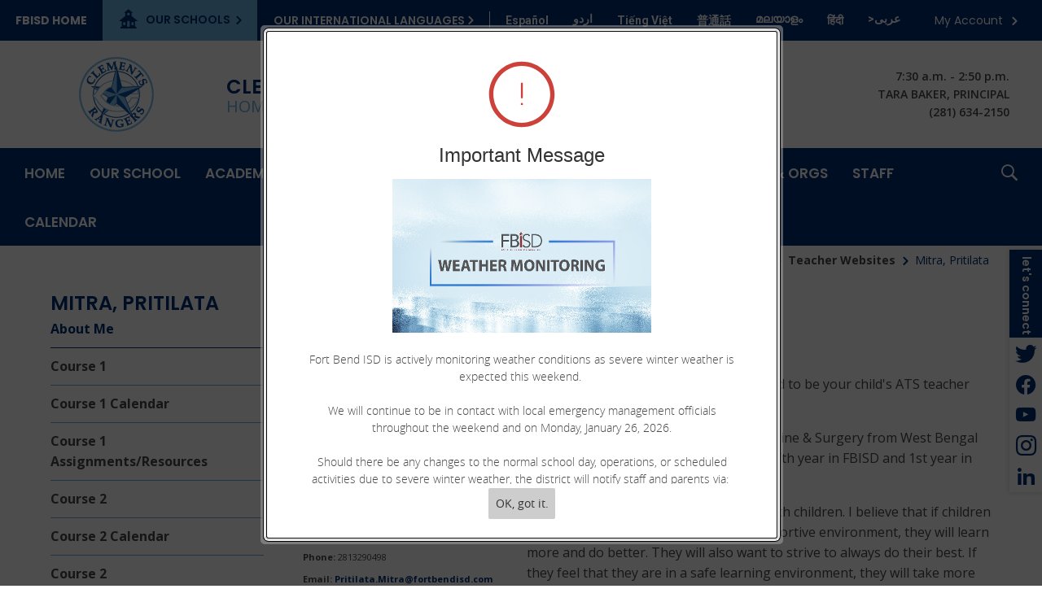

--- FILE ---
content_type: text/html; charset=utf-8
request_url: https://www.fortbendisd.com/cms/Tools/OnScreenAlerts/UserControls/OnScreenAlertDialogListWrapper.aspx?OnScreenAlertCookie=&SiteID=2378&_=1769109208236
body_size: 143384
content:


<script type="text/javascript">
    // setTimeout is used for the .focus() calls because 
    // Firefox ignores it if it's called while the browser 
    // is already busy setting focus. 

    $(document).ready(function() {
        $(document).on('click', '#onscreenalert-ctrl-gotit', function() {
            //OnScreenAlertGotItDialog('1/22/2026 2:13:30 PM');
            OnScreenAlertGotItDialog('1/22/2026 1:13:30 PM');
            setTimeout(function() {
                $("#onscreenalert-message-dialog-icon").focus();
            }, 10);
        });
        
        $('#onscreenalert-ctrl-gotit').keydown(function (e) {
            if (e.keyCode == 9) {
                e.preventDefault();
                e.stopImmediatePropagation();
                if (e.shiftKey) {
                    if ($('#onscreenalertdialoglist li:last a').length > 0) {
                        setTimeout(function() {
                            $('#onscreenalertdialoglist li:last').find('a').last().focus();
                        }, 10);
                    }
                    else {
                        setTimeout(function() {
                            $('#onscreenalertdialoglist li:last').focus();
                         }, 10);
                    }
                }
                else {
                    setTimeout(function() {
                        $('.onscreenalert-ctrl-content').get(0).focus();
                    }, 0);
                }
            }
        });

        $('.onscreenalert-ctrl-content').keydown(function (e) {
            if (e.keyCode == 9) {
                e.preventDefault();
                e.stopImmediatePropagation();
                if (e.shiftKey) {
                    setTimeout(function() {
                        $('#onscreenalert-ctrl-gotit').focus();
                    }, 10);
                }
                    else {
                    setTimeout(function() {
                        $('#onscreenalert-message-dialog-icon').focus();
                    }, 10);
                }
            }
            else if (e.keyCode == 13 && $("#onscreenalert-ctrl-gotit:visible").length == 0) {
                $('#onscreenalert-message-dialog-icon').click();
            }
        });
        
        $('#onscreenalert-message-dialog-icon').keydown(function (e) {
            var isDialogOpened = ($("#onscreenalert-ctrl-gotit:visible").length > 0);
            if (e.keyCode == 9 && isDialogOpened) {
                e.preventDefault();
                e.stopImmediatePropagation();
                if (e.shiftKey) {
                    setTimeout(function() {
                        $('.onscreenalert-ctrl-content').focus();
                    }, 10);
                } else {
                    setTimeout(function() {
                        $('#onscreenalert-ctrl-msglist [tabindex=0]:first').focus();
                    }, 10);
                }
            }
            else if (e.keyCode == 9 && !isDialogOpened && e.shiftKey) {
                e.preventDefault();
                e.stopImmediatePropagation();
                setTimeout(function() {
                    $(this).focus();
                }, 10);
            }
        });

        $('#onscreenalertdialoglist li[tabindex=0]').keydown(function (e) {
            if (e.keyCode == 9) {
                e.preventDefault();
                e.stopImmediatePropagation();
                if (e.shiftKey) {
                    if ($(this).prev('#onscreenalertdialoglist li[tabindex=0]').length > 0) {
                        if ($(this).prev('#onscreenalertdialoglist li[tabindex=0]').find('a').length > 0) {
                            $(this).prev('#onscreenalertdialoglist li[tabindex=0]').find('a').last().focus();
                        }
                        else {
                             $(this).prev('#onscreenalertdialoglist li[tabindex=0]').focus();
                        }
                    }
                    else {
                        setTimeout(function() {
                            $('#onscreenalert-message-dialog-icon').focus();
                        }, 10);
                    }
                } else {
                    if ($(this).find('a').length > 0) {
                        $(this).find('a').first().focus();
                    }
                    else if ($(this).next('#onscreenalertdialoglist li[tabindex=0]').length > 0) {
                        $(this).next('#onscreenalertdialoglist li[tabindex=0]').focus();
                    }
                    else {
                        setTimeout(function() {
                            $('#onscreenalert-ctrl-gotit').focus();
                        }, 10);
                    }
                    
                }
            }
        });

        $('#onscreenalertdialoglist li[tabindex=0] a').keydown(function(e) {
            if (e.keyCode == 9) {
                e.preventDefault();
                e.stopImmediatePropagation();

                var index = $(this).parents('li').find('a').index($(this));
                var linkArray = $(this).parents('li').find('a').toArray();
                var prevIndex = index - 1;
                var nextIndex = index + 1;

                if (e.shiftKey) {
                    if (index > 0) {
                        $(this).parents('li').find('a').get(prevIndex).focus();
                    }
                    else {
                        $(this).parents('li').focus();
                    }
                }
                else {
                    if ($(this).parents('li').find('a').get(nextIndex)) {
                         $(this).parents('li').find('a').get(nextIndex).focus();
                    }
                    else {
                        if ($(this).parents('li').next().length > 0) {
                             $(this).parents('li').next().focus();
                        }
                        else {
                            setTimeout(function() {
                                $('#onscreenalert-ctrl-gotit').focus();
                            }, 10);
                        }
                    }
                }
            }
        });
        
        $(document).on('click', '#onscreenalert-message-dialog-icon', function() {
            if ($('#onscreenalert-message-dialog').hasClass('Smaller')) {
                OnScreenAlertOpenDialog(2378);
            }
        });

        $('#onscreenalert-message-dialog-icon').keydown(function(e) {
            e.stopImmediatePropagation();
            if (e.keyCode == 13) {
                $(this).click();
            }
        });

        $("#onscreenalert-ctrl-content-icon").hover(function() {
            if ($('#onscreenalert-message-dialog').hasClass('Smaller')) {
                $("#sw-important-message-tooltip").show();
            }
        }, function() {
            if ($('#onscreenalert-message-dialog').hasClass('Smaller')) {
                $("#sw-important-message-tooltip").hide();
            }
        });
    });
</script>

<style>
    #onscreenalert-message-dialog *:focus, x:-moz-any-link, x:default { 
        outline: 1px dashed #333;
    } 
    #onscreenalert-message-dialog:focus, x:-moz-any-link, x:default { 
        outline: 1px dashed #333;
    } 
</style>

<div id="onscreenalert-message-dialog" class="onscreenalert-ctrl-modal">
    <div class="onscreenalert-ctrl-content" tabindex="0" role="dialog">
        <div id="onscreenalert-message-dialog-icon" class="OnScreenAlertHeader" tabindex="0">
            <span id="onscreenalert-ctrl-content-icon" class="icon-icon_alert_round_message">!</span>
            <span class="titleMessage">Important Message</span>
        </div>

        <div id="onscreenalert-ctrl-msglist">
            <ul id="onscreenalertdialoglist" ><li id=191 tabindex="0"><p><img src="[data-uri]"></p><br /><p>Fort Bend ISD is actively monitoring weather conditions as severe winter weather is expected this weekend.&nbsp;</p><br /><p>We will continue to be in contact with local emergency management officials throughout the weekend and on Monday, January 26, 2026.</p><br /><p>Should there be any changes to the normal school day, operations, or scheduled activities due to severe winter weather, the district will notify staff and parents via:&nbsp;</p><br /><p>* District&rsquo;s website</p><br /><p>* Local news media</p><br /><p>* FBISD social media</p><br /><p>* Email&nbsp;</p><br /><p>We encourage you to monitor these channels for updates. Parents and guardians are asked to verify that contact information is updated and accurate in Skyward.&nbsp;</p><br /><p>&nbsp;</p><br /><p>&nbsp;</p></li></ul>
            <input type="hidden" id="onscreenalertdialoglist-hid-showokgotit" value="True">
            <input type="hidden" id="onscreenalertdialoglist-hid-showstickybar" value="False">
        </div>
        <div class="onscreenalert-ctrl-footer">
            <button id="onscreenalert-ctrl-gotit" class="bb-butt" tabindex="0">OK, got it.</button>
        </div>
    </div>
</div>

<div id="onscreenalert-ctrl-mask"></div>
<div id="sw-important-message-tooltip" class="sw-important-messagetooltip">View important message</div>




--- FILE ---
content_type: image/svg+xml
request_url: https://www.fortbendisd.com/Static/site/Assets/Images/alertbox/alertBoxUltraCriticalIcon.svg
body_size: 585
content:
<?xml version="1.0" encoding="UTF-8" standalone="no"?>
<svg width="82px" height="82px" viewBox="0 0 82 82" version="1.1" xmlns="http://www.w3.org/2000/svg" xmlns:xlink="http://www.w3.org/1999/xlink">
    <!-- Generator: sketchtool 41 (35326) - http://www.bohemiancoding.com/sketch -->
    <title>E9DB78AE-7903-4D2F-BA61-A41259862FF3</title>
    <desc>Created with sketchtool.</desc>
    <defs></defs>
    <g id="Part-2---End-User" stroke="none" stroke-width="1" fill="none" fill-rule="evenodd">
        <g id="Part-2---Dropdowns,-Buttons,-Overlays,-Avatars,-Divider-App,-Tooltips." transform="translate(-1126.000000, -124.000000)" fill="#CC413A">
            <g id="_Large-Modal-B" transform="translate(992.000000, 87.000000)">
                <g id="alert-critical" transform="translate(134.000000, 37.000000)">
                    <path d="M41,81.2631579 C63.2367281,81.2631579 81.2631579,63.2367281 81.2631579,41 C81.2631579,18.7632719 63.2367281,0.736842105 41,0.736842105 C18.7632719,0.736842105 0.736842105,18.7632719 0.736842105,41 C0.736842105,63.2367281 18.7632719,81.2631579 41,81.2631579 Z M41,75.8947368 C60.271831,75.8947368 75.8947368,60.271831 75.8947368,41 C75.8947368,21.728169 60.271831,6.10526316 41,6.10526316 C21.728169,6.10526316 6.10526316,21.728169 6.10526316,41 C6.10526316,60.271831 21.728169,75.8947368 41,75.8947368 Z" id="Combined-Shape"></path>
                    <g id="Page-1" transform="translate(39.631579, 26.421053)">
                        <polygon id="Stroke-2" points="0.248157895 19.3110526 2.61657895 19.3110526 2.61657895 0.363684211 0.248157895 0.363684211"></polygon>
                        <polygon id="Stroke-3" points="0.248157895 27.5815789 2.61657895 27.5815789 2.61657895 25.2131579 0.248157895 25.2131579"></polygon>
                    </g>
                </g>
            </g>
        </g>
    </g>
</svg>